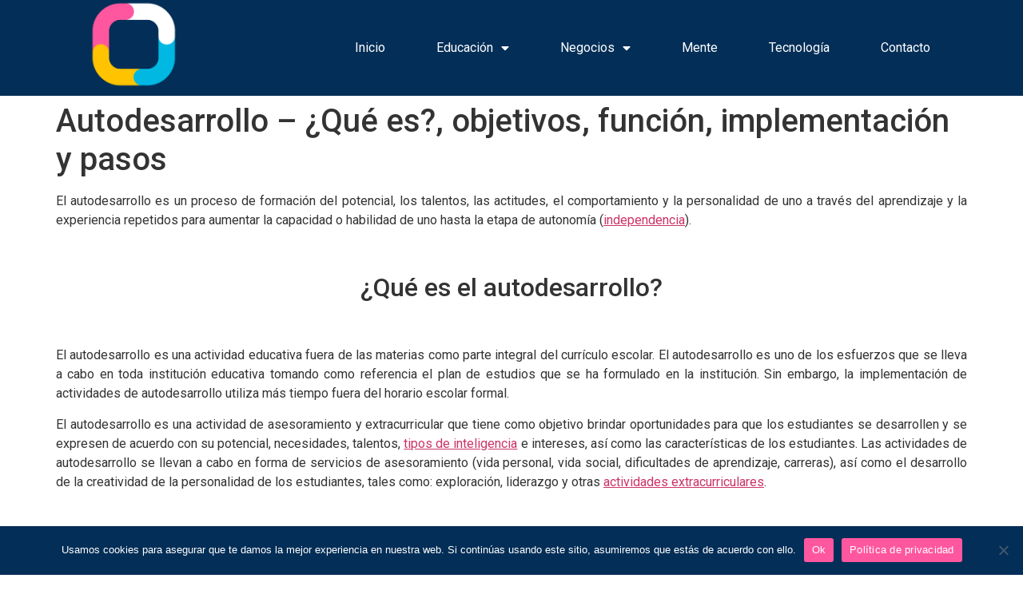

--- FILE ---
content_type: text/html; charset=UTF-8
request_url: https://www.organizadoresgraficos.org/autodesarrollo/
body_size: 15601
content:
<!doctype html>
<html lang="es" prefix="og: https://ogp.me/ns#">
<head>
	<meta charset="UTF-8">
	<meta name="viewport" content="width=device-width, initial-scale=1">
	<link rel="profile" href="https://gmpg.org/xfn/11">
	
<!-- Optimización para motores de búsqueda de Rank Math -  https://rankmath.com/ -->
<title>Autodesarrollo - Definición, Objetivos, Implementación Y Pasos</title>
<meta name="description" content="El autodesarrollo es un proceso de formación del potencial, los talentos, las actitudes, el comportamiento y la personalidad de uno a través del"/>
<meta name="robots" content="follow, index, max-snippet:-1, max-video-preview:-1, max-image-preview:large"/>
<link rel="canonical" href="https://www.organizadoresgraficos.org/autodesarrollo/" />
<meta property="og:locale" content="es_ES" />
<meta property="og:type" content="article" />
<meta property="og:title" content="Autodesarrollo - Definición, Objetivos, Implementación Y Pasos" />
<meta property="og:description" content="El autodesarrollo es un proceso de formación del potencial, los talentos, las actitudes, el comportamiento y la personalidad de uno a través del" />
<meta property="og:url" content="https://www.organizadoresgraficos.org/autodesarrollo/" />
<meta property="og:site_name" content="Organizadoresgraficos.org" />
<meta property="article:section" content="Mente" />
<meta property="og:updated_time" content="2022-11-25T23:52:41-05:00" />
<meta property="og:image" content="https://se2code.s3.amazonaws.com/organizadoresgraficos/uploads/2022/11/01-29.jpg" />
<meta property="og:image:secure_url" content="https://se2code.s3.amazonaws.com/organizadoresgraficos/uploads/2022/11/01-29.jpg" />
<meta property="og:image:width" content="600" />
<meta property="og:image:height" content="400" />
<meta property="og:image:alt" content="objetivos y funciones del autodesarrollo" />
<meta property="og:image:type" content="image/jpeg" />
<meta property="article:published_time" content="2022-11-25T23:49:53-05:00" />
<meta property="article:modified_time" content="2022-11-25T23:52:41-05:00" />
<meta name="twitter:card" content="summary_large_image" />
<meta name="twitter:title" content="Autodesarrollo - Definición, Objetivos, Implementación Y Pasos" />
<meta name="twitter:description" content="El autodesarrollo es un proceso de formación del potencial, los talentos, las actitudes, el comportamiento y la personalidad de uno a través del" />
<meta name="twitter:image" content="https://se2code.s3.amazonaws.com/organizadoresgraficos/uploads/2022/11/01-29.jpg" />
<meta name="twitter:label1" content="Escrito por" />
<meta name="twitter:data1" content="nkncompanyco@gmail.com" />
<meta name="twitter:label2" content="Tiempo de lectura" />
<meta name="twitter:data2" content="8 minutos" />
<script type="application/ld+json" class="rank-math-schema">{"@context":"https://schema.org","@graph":[{"@type":"Organization","@id":"https://www.organizadoresgraficos.org/#organization","name":"Organizadores Gr\u00e1ficos","logo":{"@type":"ImageObject","@id":"https://www.organizadoresgraficos.org/#logo","url":"https://www.organizadoresgraficos.org/storage/2021/05/logo-1-png.png","contentUrl":"https://www.organizadoresgraficos.org/storage/2021/05/logo-1-png.png","caption":"Organizadoresgraficos.org","inLanguage":"es","width":"500","height":"388"}},{"@type":"WebSite","@id":"https://www.organizadoresgraficos.org/#website","url":"https://www.organizadoresgraficos.org","name":"Organizadoresgraficos.org","publisher":{"@id":"https://www.organizadoresgraficos.org/#organization"},"inLanguage":"es"},{"@type":"ImageObject","@id":"https://se2code.s3.amazonaws.com/organizadoresgraficos/uploads/2022/11/01-29.jpg","url":"https://se2code.s3.amazonaws.com/organizadoresgraficos/uploads/2022/11/01-29.jpg","width":"600","height":"400","caption":"objetivos y funciones del autodesarrollo","inLanguage":"es"},{"@type":"WebPage","@id":"https://www.organizadoresgraficos.org/autodesarrollo/#webpage","url":"https://www.organizadoresgraficos.org/autodesarrollo/","name":"Autodesarrollo - Definici\u00f3n, Objetivos, Implementaci\u00f3n Y Pasos","datePublished":"2022-11-25T23:49:53-05:00","dateModified":"2022-11-25T23:52:41-05:00","isPartOf":{"@id":"https://www.organizadoresgraficos.org/#website"},"primaryImageOfPage":{"@id":"https://se2code.s3.amazonaws.com/organizadoresgraficos/uploads/2022/11/01-29.jpg"},"inLanguage":"es"},{"@type":"Person","@id":"https://www.organizadoresgraficos.org/autodesarrollo/#author","name":"nkncompanyco@gmail.com","image":{"@type":"ImageObject","@id":"https://secure.gravatar.com/avatar/74e90afd410da82c920a1a520889abb6?s=96&amp;d=mm&amp;r=g","url":"https://secure.gravatar.com/avatar/74e90afd410da82c920a1a520889abb6?s=96&amp;d=mm&amp;r=g","caption":"nkncompanyco@gmail.com","inLanguage":"es"},"sameAs":["https://www.organizadoresgraficos.org"],"worksFor":{"@id":"https://www.organizadoresgraficos.org/#organization"}},{"@type":"BlogPosting","headline":"Autodesarrollo - Definici\u00f3n, Objetivos, Implementaci\u00f3n Y Pasos","keywords":"autodesarrollo,qu\u00e9 es el autodesarrollo,definiciones de autodesarrollo,objetivos y funciones del autodesarrollo,c\u00f3mo implementar el autodesarrollo,pasos para el autodesarrollo","datePublished":"2022-11-25T23:49:53-05:00","dateModified":"2022-11-25T23:52:41-05:00","author":{"@id":"https://www.organizadoresgraficos.org/autodesarrollo/#author","name":"nkncompanyco@gmail.com"},"publisher":{"@id":"https://www.organizadoresgraficos.org/#organization"},"description":"El autodesarrollo es un proceso de formaci\u00f3n del potencial, los talentos, las actitudes, el comportamiento y la personalidad de uno a trav\u00e9s del","name":"Autodesarrollo - Definici\u00f3n, Objetivos, Implementaci\u00f3n Y Pasos","@id":"https://www.organizadoresgraficos.org/autodesarrollo/#richSnippet","isPartOf":{"@id":"https://www.organizadoresgraficos.org/autodesarrollo/#webpage"},"image":{"@id":"https://se2code.s3.amazonaws.com/organizadoresgraficos/uploads/2022/11/01-29.jpg"},"inLanguage":"es","mainEntityOfPage":{"@id":"https://www.organizadoresgraficos.org/autodesarrollo/#webpage"}}]}</script>
<!-- /Plugin Rank Math WordPress SEO -->



<script>
window._wpemojiSettings = {"baseUrl":"https:\/\/s.w.org\/images\/core\/emoji\/15.0.3\/72x72\/","ext":".png","svgUrl":"https:\/\/s.w.org\/images\/core\/emoji\/15.0.3\/svg\/","svgExt":".svg","source":{"concatemoji":"https:\/\/www.organizadoresgraficos.org\/lib\/js\/wp-emoji-release.min.js"}};
/*! This file is auto-generated */
!function(i,n){var o,s,e;function c(e){try{var t={supportTests:e,timestamp:(new Date).valueOf()};sessionStorage.setItem(o,JSON.stringify(t))}catch(e){}}function p(e,t,n){e.clearRect(0,0,e.canvas.width,e.canvas.height),e.fillText(t,0,0);var t=new Uint32Array(e.getImageData(0,0,e.canvas.width,e.canvas.height).data),r=(e.clearRect(0,0,e.canvas.width,e.canvas.height),e.fillText(n,0,0),new Uint32Array(e.getImageData(0,0,e.canvas.width,e.canvas.height).data));return t.every(function(e,t){return e===r[t]})}function u(e,t,n){switch(t){case"flag":return n(e,"\ud83c\udff3\ufe0f\u200d\u26a7\ufe0f","\ud83c\udff3\ufe0f\u200b\u26a7\ufe0f")?!1:!n(e,"\ud83c\uddfa\ud83c\uddf3","\ud83c\uddfa\u200b\ud83c\uddf3")&&!n(e,"\ud83c\udff4\udb40\udc67\udb40\udc62\udb40\udc65\udb40\udc6e\udb40\udc67\udb40\udc7f","\ud83c\udff4\u200b\udb40\udc67\u200b\udb40\udc62\u200b\udb40\udc65\u200b\udb40\udc6e\u200b\udb40\udc67\u200b\udb40\udc7f");case"emoji":return!n(e,"\ud83d\udc26\u200d\u2b1b","\ud83d\udc26\u200b\u2b1b")}return!1}function f(e,t,n){var r="undefined"!=typeof WorkerGlobalScope&&self instanceof WorkerGlobalScope?new OffscreenCanvas(300,150):i.createElement("canvas"),a=r.getContext("2d",{willReadFrequently:!0}),o=(a.textBaseline="top",a.font="600 32px Arial",{});return e.forEach(function(e){o[e]=t(a,e,n)}),o}function t(e){var t=i.createElement("script");t.src=e,t.defer=!0,i.head.appendChild(t)}"undefined"!=typeof Promise&&(o="wpEmojiSettingsSupports",s=["flag","emoji"],n.supports={everything:!0,everythingExceptFlag:!0},e=new Promise(function(e){i.addEventListener("DOMContentLoaded",e,{once:!0})}),new Promise(function(t){var n=function(){try{var e=JSON.parse(sessionStorage.getItem(o));if("object"==typeof e&&"number"==typeof e.timestamp&&(new Date).valueOf()<e.timestamp+604800&&"object"==typeof e.supportTests)return e.supportTests}catch(e){}return null}();if(!n){if("undefined"!=typeof Worker&&"undefined"!=typeof OffscreenCanvas&&"undefined"!=typeof URL&&URL.createObjectURL&&"undefined"!=typeof Blob)try{var e="postMessage("+f.toString()+"("+[JSON.stringify(s),u.toString(),p.toString()].join(",")+"));",r=new Blob([e],{type:"text/javascript"}),a=new Worker(URL.createObjectURL(r),{name:"wpTestEmojiSupports"});return void(a.onmessage=function(e){c(n=e.data),a.terminate(),t(n)})}catch(e){}c(n=f(s,u,p))}t(n)}).then(function(e){for(var t in e)n.supports[t]=e[t],n.supports.everything=n.supports.everything&&n.supports[t],"flag"!==t&&(n.supports.everythingExceptFlag=n.supports.everythingExceptFlag&&n.supports[t]);n.supports.everythingExceptFlag=n.supports.everythingExceptFlag&&!n.supports.flag,n.DOMReady=!1,n.readyCallback=function(){n.DOMReady=!0}}).then(function(){return e}).then(function(){var e;n.supports.everything||(n.readyCallback(),(e=n.source||{}).concatemoji?t(e.concatemoji):e.wpemoji&&e.twemoji&&(t(e.twemoji),t(e.wpemoji)))}))}((window,document),window._wpemojiSettings);
</script>
<link rel='stylesheet' id='pt-cv-public-style-css' href='https://www.organizadoresgraficos.org/core/modules/0dc8d15ab4/public/assets/css/cv.css' media='all' />
<link rel='stylesheet' id='pt-cv-public-pro-style-css' href='https://www.organizadoresgraficos.org/core/modules/c7bd9e7a50/public/assets/css/cvpro.min.css' media='all' />
<link rel='stylesheet' id='dashicons-css' href='https://www.organizadoresgraficos.org/lib/css/dashicons.min.css' media='all' />
<link rel='stylesheet' id='menu-icons-extra-css' href='https://www.organizadoresgraficos.org/core/modules/0f2c37ef13/css/extra.min.css' media='all' />
<style id='wp-emoji-styles-inline-css'>

	img.wp-smiley, img.emoji {
		display: inline !important;
		border: none !important;
		box-shadow: none !important;
		height: 1em !important;
		width: 1em !important;
		margin: 0 0.07em !important;
		vertical-align: -0.1em !important;
		background: none !important;
		padding: 0 !important;
	}
</style>
<link rel='stylesheet' id='wp-block-library-css' href='https://www.organizadoresgraficos.org/lib/css/dist/block-library/style.min.css' media='all' />
<style id='rank-math-toc-block-style-inline-css'>
.wp-block-rank-math-toc-block nav ol{counter-reset:item}.wp-block-rank-math-toc-block nav ol li{display:block}.wp-block-rank-math-toc-block nav ol li:before{content:counters(item, ".") ". ";counter-increment:item}

</style>
<style id='classic-theme-styles-inline-css'>
/*! This file is auto-generated */
.wp-block-button__link{color:#fff;background-color:#32373c;border-radius:9999px;box-shadow:none;text-decoration:none;padding:calc(.667em + 2px) calc(1.333em + 2px);font-size:1.125em}.wp-block-file__button{background:#32373c;color:#fff;text-decoration:none}
</style>
<style id='global-styles-inline-css'>
body{--wp--preset--color--black: #000000;--wp--preset--color--cyan-bluish-gray: #abb8c3;--wp--preset--color--white: #ffffff;--wp--preset--color--pale-pink: #f78da7;--wp--preset--color--vivid-red: #cf2e2e;--wp--preset--color--luminous-vivid-orange: #ff6900;--wp--preset--color--luminous-vivid-amber: #fcb900;--wp--preset--color--light-green-cyan: #7bdcb5;--wp--preset--color--vivid-green-cyan: #00d084;--wp--preset--color--pale-cyan-blue: #8ed1fc;--wp--preset--color--vivid-cyan-blue: #0693e3;--wp--preset--color--vivid-purple: #9b51e0;--wp--preset--gradient--vivid-cyan-blue-to-vivid-purple: linear-gradient(135deg,rgba(6,147,227,1) 0%,rgb(155,81,224) 100%);--wp--preset--gradient--light-green-cyan-to-vivid-green-cyan: linear-gradient(135deg,rgb(122,220,180) 0%,rgb(0,208,130) 100%);--wp--preset--gradient--luminous-vivid-amber-to-luminous-vivid-orange: linear-gradient(135deg,rgba(252,185,0,1) 0%,rgba(255,105,0,1) 100%);--wp--preset--gradient--luminous-vivid-orange-to-vivid-red: linear-gradient(135deg,rgba(255,105,0,1) 0%,rgb(207,46,46) 100%);--wp--preset--gradient--very-light-gray-to-cyan-bluish-gray: linear-gradient(135deg,rgb(238,238,238) 0%,rgb(169,184,195) 100%);--wp--preset--gradient--cool-to-warm-spectrum: linear-gradient(135deg,rgb(74,234,220) 0%,rgb(151,120,209) 20%,rgb(207,42,186) 40%,rgb(238,44,130) 60%,rgb(251,105,98) 80%,rgb(254,248,76) 100%);--wp--preset--gradient--blush-light-purple: linear-gradient(135deg,rgb(255,206,236) 0%,rgb(152,150,240) 100%);--wp--preset--gradient--blush-bordeaux: linear-gradient(135deg,rgb(254,205,165) 0%,rgb(254,45,45) 50%,rgb(107,0,62) 100%);--wp--preset--gradient--luminous-dusk: linear-gradient(135deg,rgb(255,203,112) 0%,rgb(199,81,192) 50%,rgb(65,88,208) 100%);--wp--preset--gradient--pale-ocean: linear-gradient(135deg,rgb(255,245,203) 0%,rgb(182,227,212) 50%,rgb(51,167,181) 100%);--wp--preset--gradient--electric-grass: linear-gradient(135deg,rgb(202,248,128) 0%,rgb(113,206,126) 100%);--wp--preset--gradient--midnight: linear-gradient(135deg,rgb(2,3,129) 0%,rgb(40,116,252) 100%);--wp--preset--font-size--small: 13px;--wp--preset--font-size--medium: 20px;--wp--preset--font-size--large: 36px;--wp--preset--font-size--x-large: 42px;--wp--preset--spacing--20: 0.44rem;--wp--preset--spacing--30: 0.67rem;--wp--preset--spacing--40: 1rem;--wp--preset--spacing--50: 1.5rem;--wp--preset--spacing--60: 2.25rem;--wp--preset--spacing--70: 3.38rem;--wp--preset--spacing--80: 5.06rem;--wp--preset--shadow--natural: 6px 6px 9px rgba(0, 0, 0, 0.2);--wp--preset--shadow--deep: 12px 12px 50px rgba(0, 0, 0, 0.4);--wp--preset--shadow--sharp: 6px 6px 0px rgba(0, 0, 0, 0.2);--wp--preset--shadow--outlined: 6px 6px 0px -3px rgba(255, 255, 255, 1), 6px 6px rgba(0, 0, 0, 1);--wp--preset--shadow--crisp: 6px 6px 0px rgba(0, 0, 0, 1);}:where(.is-layout-flex){gap: 0.5em;}:where(.is-layout-grid){gap: 0.5em;}body .is-layout-flow > .alignleft{float: left;margin-inline-start: 0;margin-inline-end: 2em;}body .is-layout-flow > .alignright{float: right;margin-inline-start: 2em;margin-inline-end: 0;}body .is-layout-flow > .aligncenter{margin-left: auto !important;margin-right: auto !important;}body .is-layout-constrained > .alignleft{float: left;margin-inline-start: 0;margin-inline-end: 2em;}body .is-layout-constrained > .alignright{float: right;margin-inline-start: 2em;margin-inline-end: 0;}body .is-layout-constrained > .aligncenter{margin-left: auto !important;margin-right: auto !important;}body .is-layout-constrained > :where(:not(.alignleft):not(.alignright):not(.alignfull)){max-width: var(--wp--style--global--content-size);margin-left: auto !important;margin-right: auto !important;}body .is-layout-constrained > .alignwide{max-width: var(--wp--style--global--wide-size);}body .is-layout-flex{display: flex;}body .is-layout-flex{flex-wrap: wrap;align-items: center;}body .is-layout-flex > *{margin: 0;}body .is-layout-grid{display: grid;}body .is-layout-grid > *{margin: 0;}:where(.wp-block-columns.is-layout-flex){gap: 2em;}:where(.wp-block-columns.is-layout-grid){gap: 2em;}:where(.wp-block-post-template.is-layout-flex){gap: 1.25em;}:where(.wp-block-post-template.is-layout-grid){gap: 1.25em;}.has-black-color{color: var(--wp--preset--color--black) !important;}.has-cyan-bluish-gray-color{color: var(--wp--preset--color--cyan-bluish-gray) !important;}.has-white-color{color: var(--wp--preset--color--white) !important;}.has-pale-pink-color{color: var(--wp--preset--color--pale-pink) !important;}.has-vivid-red-color{color: var(--wp--preset--color--vivid-red) !important;}.has-luminous-vivid-orange-color{color: var(--wp--preset--color--luminous-vivid-orange) !important;}.has-luminous-vivid-amber-color{color: var(--wp--preset--color--luminous-vivid-amber) !important;}.has-light-green-cyan-color{color: var(--wp--preset--color--light-green-cyan) !important;}.has-vivid-green-cyan-color{color: var(--wp--preset--color--vivid-green-cyan) !important;}.has-pale-cyan-blue-color{color: var(--wp--preset--color--pale-cyan-blue) !important;}.has-vivid-cyan-blue-color{color: var(--wp--preset--color--vivid-cyan-blue) !important;}.has-vivid-purple-color{color: var(--wp--preset--color--vivid-purple) !important;}.has-black-background-color{background-color: var(--wp--preset--color--black) !important;}.has-cyan-bluish-gray-background-color{background-color: var(--wp--preset--color--cyan-bluish-gray) !important;}.has-white-background-color{background-color: var(--wp--preset--color--white) !important;}.has-pale-pink-background-color{background-color: var(--wp--preset--color--pale-pink) !important;}.has-vivid-red-background-color{background-color: var(--wp--preset--color--vivid-red) !important;}.has-luminous-vivid-orange-background-color{background-color: var(--wp--preset--color--luminous-vivid-orange) !important;}.has-luminous-vivid-amber-background-color{background-color: var(--wp--preset--color--luminous-vivid-amber) !important;}.has-light-green-cyan-background-color{background-color: var(--wp--preset--color--light-green-cyan) !important;}.has-vivid-green-cyan-background-color{background-color: var(--wp--preset--color--vivid-green-cyan) !important;}.has-pale-cyan-blue-background-color{background-color: var(--wp--preset--color--pale-cyan-blue) !important;}.has-vivid-cyan-blue-background-color{background-color: var(--wp--preset--color--vivid-cyan-blue) !important;}.has-vivid-purple-background-color{background-color: var(--wp--preset--color--vivid-purple) !important;}.has-black-border-color{border-color: var(--wp--preset--color--black) !important;}.has-cyan-bluish-gray-border-color{border-color: var(--wp--preset--color--cyan-bluish-gray) !important;}.has-white-border-color{border-color: var(--wp--preset--color--white) !important;}.has-pale-pink-border-color{border-color: var(--wp--preset--color--pale-pink) !important;}.has-vivid-red-border-color{border-color: var(--wp--preset--color--vivid-red) !important;}.has-luminous-vivid-orange-border-color{border-color: var(--wp--preset--color--luminous-vivid-orange) !important;}.has-luminous-vivid-amber-border-color{border-color: var(--wp--preset--color--luminous-vivid-amber) !important;}.has-light-green-cyan-border-color{border-color: var(--wp--preset--color--light-green-cyan) !important;}.has-vivid-green-cyan-border-color{border-color: var(--wp--preset--color--vivid-green-cyan) !important;}.has-pale-cyan-blue-border-color{border-color: var(--wp--preset--color--pale-cyan-blue) !important;}.has-vivid-cyan-blue-border-color{border-color: var(--wp--preset--color--vivid-cyan-blue) !important;}.has-vivid-purple-border-color{border-color: var(--wp--preset--color--vivid-purple) !important;}.has-vivid-cyan-blue-to-vivid-purple-gradient-background{background: var(--wp--preset--gradient--vivid-cyan-blue-to-vivid-purple) !important;}.has-light-green-cyan-to-vivid-green-cyan-gradient-background{background: var(--wp--preset--gradient--light-green-cyan-to-vivid-green-cyan) !important;}.has-luminous-vivid-amber-to-luminous-vivid-orange-gradient-background{background: var(--wp--preset--gradient--luminous-vivid-amber-to-luminous-vivid-orange) !important;}.has-luminous-vivid-orange-to-vivid-red-gradient-background{background: var(--wp--preset--gradient--luminous-vivid-orange-to-vivid-red) !important;}.has-very-light-gray-to-cyan-bluish-gray-gradient-background{background: var(--wp--preset--gradient--very-light-gray-to-cyan-bluish-gray) !important;}.has-cool-to-warm-spectrum-gradient-background{background: var(--wp--preset--gradient--cool-to-warm-spectrum) !important;}.has-blush-light-purple-gradient-background{background: var(--wp--preset--gradient--blush-light-purple) !important;}.has-blush-bordeaux-gradient-background{background: var(--wp--preset--gradient--blush-bordeaux) !important;}.has-luminous-dusk-gradient-background{background: var(--wp--preset--gradient--luminous-dusk) !important;}.has-pale-ocean-gradient-background{background: var(--wp--preset--gradient--pale-ocean) !important;}.has-electric-grass-gradient-background{background: var(--wp--preset--gradient--electric-grass) !important;}.has-midnight-gradient-background{background: var(--wp--preset--gradient--midnight) !important;}.has-small-font-size{font-size: var(--wp--preset--font-size--small) !important;}.has-medium-font-size{font-size: var(--wp--preset--font-size--medium) !important;}.has-large-font-size{font-size: var(--wp--preset--font-size--large) !important;}.has-x-large-font-size{font-size: var(--wp--preset--font-size--x-large) !important;}
.wp-block-navigation a:where(:not(.wp-element-button)){color: inherit;}
:where(.wp-block-post-template.is-layout-flex){gap: 1.25em;}:where(.wp-block-post-template.is-layout-grid){gap: 1.25em;}
:where(.wp-block-columns.is-layout-flex){gap: 2em;}:where(.wp-block-columns.is-layout-grid){gap: 2em;}
.wp-block-pullquote{font-size: 1.5em;line-height: 1.6;}
</style>
<link rel='stylesheet' id='contact-form-7-css' href='https://www.organizadoresgraficos.org/core/modules/8516d2654f/includes/css/styles.css' media='all' />
<link rel='stylesheet' id='cookie-notice-front-css' href='https://www.organizadoresgraficos.org/core/modules/cookie-notice/css/front.min.css' media='all' />
<link rel='stylesheet' id='gdc-css' href='https://www.organizadoresgraficos.org/core/modules/5820e4373e/css/gdc_custom_style.css' media='all' />
<link rel='stylesheet' id='hello-elementor-css' href='https://www.organizadoresgraficos.org/core/views/hello-elementor/style.min.css' media='all' />
<link rel='stylesheet' id='hello-elementor-theme-style-css' href='https://www.organizadoresgraficos.org/core/views/hello-elementor/theme.min.css' media='all' />
<link rel='stylesheet' id='hello-elementor-header-footer-css' href='https://www.organizadoresgraficos.org/core/views/hello-elementor/header-footer.min.css' media='all' />
<link rel='stylesheet' id='elementor-icons-css' href='https://www.organizadoresgraficos.org/core/modules/elementor/assets/lib/eicons/css/elementor-icons.min.css' media='all' />
<link rel='stylesheet' id='elementor-frontend-css' href='https://www.organizadoresgraficos.org/core/modules/elementor/assets/css/frontend.min.css' media='all' />
<link rel='stylesheet' id='swiper-css' href='https://www.organizadoresgraficos.org/core/modules/elementor/assets/lib/swiper/v8/css/swiper.min.css' media='all' />
<link rel='stylesheet' id='elementor-post-18-css' href='https://www.organizadoresgraficos.org/storage/elementor/css/post-18.css' media='all' />
<link rel='stylesheet' id='elementor-pro-css' href='https://www.organizadoresgraficos.org/core/modules/pro-elements/assets/css/frontend.min.css' media='all' />
<link rel='stylesheet' id='font-awesome-5-all-css' href='https://www.organizadoresgraficos.org/core/modules/elementor/assets/lib/font-awesome/css/all.min.css' media='all' />
<link rel='stylesheet' id='font-awesome-4-shim-css' href='https://www.organizadoresgraficos.org/core/modules/elementor/assets/lib/font-awesome/css/v4-shims.min.css' media='all' />
<link rel='stylesheet' id='elementor-post-236632-css' href='https://www.organizadoresgraficos.org/storage/elementor/css/post-236632.css' media='all' />
<link rel='stylesheet' id='elementor-post-236652-css' href='https://www.organizadoresgraficos.org/storage/elementor/css/post-236652.css' media='all' />
<link rel='stylesheet' id='google-fonts-1-css' href='https://fonts.googleapis.com/css?family=Roboto%3A100%2C100italic%2C200%2C200italic%2C300%2C300italic%2C400%2C400italic%2C500%2C500italic%2C600%2C600italic%2C700%2C700italic%2C800%2C800italic%2C900%2C900italic%7CRoboto+Slab%3A100%2C100italic%2C200%2C200italic%2C300%2C300italic%2C400%2C400italic%2C500%2C500italic%2C600%2C600italic%2C700%2C700italic%2C800%2C800italic%2C900%2C900italic&#038;display=auto' media='all' />
<link rel='stylesheet' id='elementor-icons-shared-0-css' href='https://www.organizadoresgraficos.org/core/modules/elementor/assets/lib/font-awesome/css/fontawesome.min.css' media='all' />
<link rel='stylesheet' id='elementor-icons-fa-solid-css' href='https://www.organizadoresgraficos.org/core/modules/elementor/assets/lib/font-awesome/css/solid.min.css' media='all' />
<link rel="preconnect" href="https://fonts.gstatic.com/" crossorigin><script src="https://www.organizadoresgraficos.org/lib/js/jquery/jquery.min.js" id="jquery-core-js"></script>
<script src="https://www.organizadoresgraficos.org/lib/js/jquery/jquery-migrate.min.js" id="jquery-migrate-js"></script>
<script src="https://www.organizadoresgraficos.org/core/modules/elementor/assets/lib/font-awesome/js/v4-shims.min.js" id="font-awesome-4-shim-js"></script>
<link rel='shortlink' href='https://www.organizadoresgraficos.org/?p=1128' />
<link rel="alternate" type="application/json+oembed" href="https://www.organizadoresgraficos.org/wp-json/oembed/1.0/embed?url=https%3A%2F%2Fwww.organizadoresgraficos.org%2Fautodesarrollo%2F" />
<link rel="alternate" type="text/xml+oembed" href="https://www.organizadoresgraficos.org/wp-json/oembed/1.0/embed?url=https%3A%2F%2Fwww.organizadoresgraficos.org%2Fautodesarrollo%2F&#038;format=xml" />
<script async src="https://pagead2.googlesyndication.com/pagead/js/adsbygoogle.js?client=ca-pub-3895243921375790"
     crossorigin="anonymous"></script><style>/* CSS added by WP Meta and Date Remover*/.entry-meta {display:none !important;}
	.home .entry-meta { display: none; }
	.entry-footer {display:none !important;}
	.home .entry-footer { display: none; }</style>
<link rel="icon" href="https://www.organizadoresgraficos.org/storage/150.png" sizes="32x32" />
<link rel="icon" href="https://www.organizadoresgraficos.org/storage/150.png" sizes="192x192" />
<link rel="apple-touch-icon" href="https://www.organizadoresgraficos.org/storage/150.png" />
<meta name="msapplication-TileImage" content="https://www.organizadoresgraficos.org/storage/150.png" />
</head>
<body class="post-template-default single single-post postid-1128 single-format-standard wp-custom-logo cookies-not-set elementor-default elementor-kit-18">


<a class="skip-link screen-reader-text" href="#content">Skip to content</a>

		<div data-elementor-type="header" data-elementor-id="236632" class="elementor elementor-236632 elementor-location-header" data-elementor-post-type="elementor_library">
					<section class="elementor-section elementor-top-section elementor-element elementor-element-ac8b670 elementor-section-full_width elementor-section-height-default elementor-section-height-default" data-id="ac8b670" data-element_type="section" data-settings="{&quot;background_background&quot;:&quot;classic&quot;}">
						<div class="elementor-container elementor-column-gap-no">
					<div class="elementor-column elementor-col-33 elementor-top-column elementor-element elementor-element-4da3c43" data-id="4da3c43" data-element_type="column">
			<div class="elementor-widget-wrap elementor-element-populated">
						<div class="elementor-element elementor-element-ceba574 elementor-widget elementor-widget-theme-site-logo elementor-widget-image" data-id="ceba574" data-element_type="widget" data-widget_type="theme-site-logo.default">
				<div class="elementor-widget-container">
									<a href="https://www.organizadoresgraficos.org">
			<img fetchpriority="high" width="500" height="481" src="https://www.organizadoresgraficos.org/storage/500.png" class="attachment-full size-full wp-image-236645" alt="" srcset="https://www.organizadoresgraficos.org/storage/500.png 500w, https://www.organizadoresgraficos.org/storage/500-300x289.png 300w" sizes="(max-width: 500px) 100vw, 500px" />				</a>
									</div>
				</div>
					</div>
		</div>
				<div class="elementor-column elementor-col-66 elementor-top-column elementor-element elementor-element-e436a89" data-id="e436a89" data-element_type="column">
			<div class="elementor-widget-wrap elementor-element-populated">
						<div class="elementor-element elementor-element-50da984 elementor-nav-menu__align-center elementor-nav-menu--dropdown-tablet elementor-nav-menu__text-align-aside elementor-nav-menu--toggle elementor-nav-menu--burger elementor-widget elementor-widget-nav-menu" data-id="50da984" data-element_type="widget" data-settings="{&quot;layout&quot;:&quot;horizontal&quot;,&quot;submenu_icon&quot;:{&quot;value&quot;:&quot;&lt;i class=\&quot;fas fa-caret-down\&quot;&gt;&lt;\/i&gt;&quot;,&quot;library&quot;:&quot;fa-solid&quot;},&quot;toggle&quot;:&quot;burger&quot;}" data-widget_type="nav-menu.default">
				<div class="elementor-widget-container">
						<nav class="elementor-nav-menu--main elementor-nav-menu__container elementor-nav-menu--layout-horizontal e--pointer-background e--animation-fade">
				<ul id="menu-1-50da984" class="elementor-nav-menu"><li class="menu-item menu-item-type-post_type menu-item-object-page menu-item-home menu-item-236738"><a href="https://www.organizadoresgraficos.org/" class="elementor-item">Inicio</a></li>
<li class="menu-item menu-item-type-post_type menu-item-object-page menu-item-has-children menu-item-236739"><a href="https://www.organizadoresgraficos.org/educativo/" class="elementor-item">Educación</a>
<ul class="sub-menu elementor-nav-menu--dropdown">
	<li class="menu-item menu-item-type-post_type menu-item-object-page menu-item-has-children menu-item-236323"><a href="https://www.organizadoresgraficos.org/organizadores-graficos/" class="elementor-sub-item">Organizadores gráficos</a>
	<ul class="sub-menu elementor-nav-menu--dropdown">
		<li class="menu-item menu-item-type-post_type menu-item-object-page menu-item-236227"><a href="https://www.organizadoresgraficos.org/mapas-conceptuales/" class="elementor-sub-item">Mapas Conceptuales</a></li>
		<li class="menu-item menu-item-type-post_type menu-item-object-page menu-item-236327"><a href="https://www.organizadoresgraficos.org/mapas-mentales/" class="elementor-sub-item">Mapas Mentales</a></li>
		<li class="menu-item menu-item-type-post_type menu-item-object-page menu-item-236328"><a href="https://www.organizadoresgraficos.org/infografias/" class="elementor-sub-item">Infografías</a></li>
	</ul>
</li>
	<li class="menu-item menu-item-type-post_type menu-item-object-page menu-item-236312"><a href="https://www.organizadoresgraficos.org/ensenanza-aprendizaje/" class="elementor-sub-item">Enseñanza – Aprendizaje</a></li>
	<li class="menu-item menu-item-type-post_type menu-item-object-page menu-item-236313"><a href="https://www.organizadoresgraficos.org/matematicas/" class="elementor-sub-item">Matemáticas</a></li>
	<li class="menu-item menu-item-type-post_type menu-item-object-page menu-item-236314"><a href="https://www.organizadoresgraficos.org/fisica/" class="elementor-sub-item">Física</a></li>
	<li class="menu-item menu-item-type-post_type menu-item-object-page menu-item-236316"><a href="https://www.organizadoresgraficos.org/quimica/" class="elementor-sub-item">Química</a></li>
	<li class="menu-item menu-item-type-post_type menu-item-object-page menu-item-236315"><a href="https://www.organizadoresgraficos.org/biologia/" class="elementor-sub-item">Biología</a></li>
	<li class="menu-item menu-item-type-post_type menu-item-object-page menu-item-236322"><a href="https://www.organizadoresgraficos.org/teoria-y-conceptos/" class="elementor-sub-item">Teoría</a></li>
</ul>
</li>
<li class="menu-item menu-item-type-post_type menu-item-object-page menu-item-has-children menu-item-236329"><a href="https://www.organizadoresgraficos.org/negocios-empresas/" class="elementor-item">Negocios</a>
<ul class="sub-menu elementor-nav-menu--dropdown">
	<li class="menu-item menu-item-type-post_type menu-item-object-page menu-item-236330"><a href="https://www.organizadoresgraficos.org/administracion-negocios/" class="elementor-sub-item">Administración</a></li>
	<li class="menu-item menu-item-type-post_type menu-item-object-page menu-item-236331"><a href="https://www.organizadoresgraficos.org/contabilidad-negocios/" class="elementor-sub-item">Contabilidad</a></li>
	<li class="menu-item menu-item-type-post_type menu-item-object-page menu-item-236332"><a href="https://www.organizadoresgraficos.org/marketing/" class="elementor-sub-item">Marketing</a></li>
</ul>
</li>
<li class="menu-item menu-item-type-post_type menu-item-object-page menu-item-236333"><a href="https://www.organizadoresgraficos.org/mente-y-psicologia/" class="elementor-item">Mente</a></li>
<li class="menu-item menu-item-type-post_type menu-item-object-page menu-item-236334"><a href="https://www.organizadoresgraficos.org/tecnologia-tech/" class="elementor-item">Tecnología</a></li>
<li class="menu-item menu-item-type-post_type menu-item-object-page menu-item-48"><a href="https://www.organizadoresgraficos.org/contacto/" class="elementor-item">Contacto</a></li>
</ul>			</nav>
					<div class="elementor-menu-toggle" role="button" tabindex="0" aria-label="Menu Toggle" aria-expanded="false">
			<i aria-hidden="true" role="presentation" class="elementor-menu-toggle__icon--open eicon-menu-bar"></i><i aria-hidden="true" role="presentation" class="elementor-menu-toggle__icon--close eicon-close"></i>			<span class="elementor-screen-only">Menu</span>
		</div>
					<nav class="elementor-nav-menu--dropdown elementor-nav-menu__container" aria-hidden="true">
				<ul id="menu-2-50da984" class="elementor-nav-menu"><li class="menu-item menu-item-type-post_type menu-item-object-page menu-item-home menu-item-236738"><a href="https://www.organizadoresgraficos.org/" class="elementor-item" tabindex="-1">Inicio</a></li>
<li class="menu-item menu-item-type-post_type menu-item-object-page menu-item-has-children menu-item-236739"><a href="https://www.organizadoresgraficos.org/educativo/" class="elementor-item" tabindex="-1">Educación</a>
<ul class="sub-menu elementor-nav-menu--dropdown">
	<li class="menu-item menu-item-type-post_type menu-item-object-page menu-item-has-children menu-item-236323"><a href="https://www.organizadoresgraficos.org/organizadores-graficos/" class="elementor-sub-item" tabindex="-1">Organizadores gráficos</a>
	<ul class="sub-menu elementor-nav-menu--dropdown">
		<li class="menu-item menu-item-type-post_type menu-item-object-page menu-item-236227"><a href="https://www.organizadoresgraficos.org/mapas-conceptuales/" class="elementor-sub-item" tabindex="-1">Mapas Conceptuales</a></li>
		<li class="menu-item menu-item-type-post_type menu-item-object-page menu-item-236327"><a href="https://www.organizadoresgraficos.org/mapas-mentales/" class="elementor-sub-item" tabindex="-1">Mapas Mentales</a></li>
		<li class="menu-item menu-item-type-post_type menu-item-object-page menu-item-236328"><a href="https://www.organizadoresgraficos.org/infografias/" class="elementor-sub-item" tabindex="-1">Infografías</a></li>
	</ul>
</li>
	<li class="menu-item menu-item-type-post_type menu-item-object-page menu-item-236312"><a href="https://www.organizadoresgraficos.org/ensenanza-aprendizaje/" class="elementor-sub-item" tabindex="-1">Enseñanza – Aprendizaje</a></li>
	<li class="menu-item menu-item-type-post_type menu-item-object-page menu-item-236313"><a href="https://www.organizadoresgraficos.org/matematicas/" class="elementor-sub-item" tabindex="-1">Matemáticas</a></li>
	<li class="menu-item menu-item-type-post_type menu-item-object-page menu-item-236314"><a href="https://www.organizadoresgraficos.org/fisica/" class="elementor-sub-item" tabindex="-1">Física</a></li>
	<li class="menu-item menu-item-type-post_type menu-item-object-page menu-item-236316"><a href="https://www.organizadoresgraficos.org/quimica/" class="elementor-sub-item" tabindex="-1">Química</a></li>
	<li class="menu-item menu-item-type-post_type menu-item-object-page menu-item-236315"><a href="https://www.organizadoresgraficos.org/biologia/" class="elementor-sub-item" tabindex="-1">Biología</a></li>
	<li class="menu-item menu-item-type-post_type menu-item-object-page menu-item-236322"><a href="https://www.organizadoresgraficos.org/teoria-y-conceptos/" class="elementor-sub-item" tabindex="-1">Teoría</a></li>
</ul>
</li>
<li class="menu-item menu-item-type-post_type menu-item-object-page menu-item-has-children menu-item-236329"><a href="https://www.organizadoresgraficos.org/negocios-empresas/" class="elementor-item" tabindex="-1">Negocios</a>
<ul class="sub-menu elementor-nav-menu--dropdown">
	<li class="menu-item menu-item-type-post_type menu-item-object-page menu-item-236330"><a href="https://www.organizadoresgraficos.org/administracion-negocios/" class="elementor-sub-item" tabindex="-1">Administración</a></li>
	<li class="menu-item menu-item-type-post_type menu-item-object-page menu-item-236331"><a href="https://www.organizadoresgraficos.org/contabilidad-negocios/" class="elementor-sub-item" tabindex="-1">Contabilidad</a></li>
	<li class="menu-item menu-item-type-post_type menu-item-object-page menu-item-236332"><a href="https://www.organizadoresgraficos.org/marketing/" class="elementor-sub-item" tabindex="-1">Marketing</a></li>
</ul>
</li>
<li class="menu-item menu-item-type-post_type menu-item-object-page menu-item-236333"><a href="https://www.organizadoresgraficos.org/mente-y-psicologia/" class="elementor-item" tabindex="-1">Mente</a></li>
<li class="menu-item menu-item-type-post_type menu-item-object-page menu-item-236334"><a href="https://www.organizadoresgraficos.org/tecnologia-tech/" class="elementor-item" tabindex="-1">Tecnología</a></li>
<li class="menu-item menu-item-type-post_type menu-item-object-page menu-item-48"><a href="https://www.organizadoresgraficos.org/contacto/" class="elementor-item" tabindex="-1">Contacto</a></li>
</ul>			</nav>
				</div>
				</div>
					</div>
		</div>
					</div>
		</section>
				</div>
		
<main id="content" class="site-main post-1128 post type-post status-publish format-standard has-post-thumbnail hentry category-mente">

			<header class="page-header">
			<h1 class="entry-title">Autodesarrollo &#8211; ¿Qué es?, objetivos, función, implementación y pasos</h1>		</header>
	
	<div class="page-content">
		<p style="text-align: justify;">El autodesarrollo es un proceso de formación del potencial, los talentos, las actitudes, el comportamiento y la personalidad de uno a través del aprendizaje y la experiencia repetidos para aumentar la capacidad o habilidad de uno hasta la etapa de autonomía (<a href="https://www.organizadoresgraficos.org/independencia/">independencia</a>).</p>
<p>&nbsp;</p>
<h2 style="text-align: center;">¿Qué es el autodesarrollo?</h2>
<p>&nbsp;</p>
<p style="text-align: justify;">El autodesarrollo es una actividad educativa fuera de las materias como parte integral del currículo escolar. El autodesarrollo es uno de los esfuerzos que se lleva a cabo en toda institución educativa tomando como referencia el plan de estudios que se ha formulado en la institución. Sin embargo, la implementación de actividades de autodesarrollo utiliza más tiempo fuera del horario escolar formal.</p>
<p style="text-align: justify;">El autodesarrollo es una actividad de asesoramiento y extracurricular que tiene como objetivo brindar oportunidades para que los estudiantes se desarrollen y se expresen de acuerdo con su potencial, necesidades, talentos, <a href="https://www.organizadoresgraficos.org/definicion-y-tipos-de-inteligencia/">tipos de inteligencia</a> e intereses, así como las características de los estudiantes. Las actividades de autodesarrollo se llevan a cabo en forma de servicios de asesoramiento (vida personal, vida social, dificultades de aprendizaje, carreras), así como el desarrollo de la creatividad de la personalidad de los estudiantes, tales como: exploración, liderazgo y otras <a href="https://www.organizadoresgraficos.org/actividades-extracurriculares/">actividades extracurriculares</a>.</p>
<p>&nbsp;</p>
<h3 style="text-align: center;">Definiciones de Autodesarrollo</h3>
<p>&nbsp;</p>
<p style="text-align: justify;">Las siguientes son definiciones de autodesarrollo que se han recopilado desde varias fuentes:</p>
<p>&nbsp;</p>
<p><img decoding="async" class="aligncenter wp-image-1567 size-medium" src="https://se2code.s3.amazonaws.com/organizadoresgraficos/uploads/2022/11/03-28-300x300.jpg" alt="qué es autodesarrollo" width="300" height="300" srcset="https://se2code.s3.amazonaws.com/organizadoresgraficos/uploads/2022/11/03-28-300x300.jpg 300w, https://se2code.s3.amazonaws.com/organizadoresgraficos/uploads/2022/11/03-28-480x480.jpg 480w, https://se2code.s3.amazonaws.com/organizadoresgraficos/uploads/2022/11/03-28-440x440.jpg 440w, https://se2code.s3.amazonaws.com/organizadoresgraficos/uploads/2022/11/03-28-150x150.jpg 150w, https://se2code.s3.amazonaws.com/organizadoresgraficos/uploads/2022/11/03-28.jpg 600w" sizes="(max-width: 300px) 100vw, 300px" /></p>
<p>&nbsp;</p>
<ul>
<li style="text-align: justify;">El autodesarrollo es un proceso de aumento de la propia capacidad o potencial, y de la personalidad, así como socioemocional para que continúe creciendo y desarrollándose.</li>
<li style="text-align: justify;">El desarrollo personal es desarrollar los propios talentos, realizar sueños, aumentar la confianza en uno mismo, ser fuerte frente a las pruebas y tener buenas relaciones con los demás.</li>
<li style="text-align: justify;">El autodesarrollo es el proceso de formación de actitudes y comportamientos que son relativamente permanentes a través de experiencias repetidas hasta la etapa de autonomía (independencia) con respecto a un comportamiento particular.</li>
<li style="text-align: justify;">El autodesarrollo es el desarrollo de todo el potencial que existe en uno mismo, en un esfuerzo por aumentar el potencial para pensar e iniciar, así como aumentar la capacidad intelectual obtenida mediante la realización de diversas actividades.</li>
</ul>
<p>&nbsp;</p>
<h3 style="text-align: center;">Objetivos y funciones del autodesarrollo</h3>
<p>&nbsp;</p>
<p style="text-align: justify;">El autodesarrollo es un proceso completo desde el comienzo de la decisión hasta la cima del éxito para lograr la independencia y conducir a la autorrealización. El cambio y el desarrollo tienen como objetivo permitir que las personas se adapten al entorno en el que viven.</p>
<p style="text-align: justify;">El propósito de las actividades de autodesarrollo para los individuos es el siguiente:</p>
<p>&nbsp;</p>
<p><img decoding="async" class="size-full wp-image-1565 aligncenter" src="https://se2code.s3.amazonaws.com/organizadoresgraficos/uploads/2022/11/01-29.jpg" alt="objetivos y funciones del autodesarrollo" width="600" height="400" srcset="https://se2code.s3.amazonaws.com/organizadoresgraficos/uploads/2022/11/01-29.jpg 600w, https://se2code.s3.amazonaws.com/organizadoresgraficos/uploads/2022/11/01-29-480x320.jpg 480w, https://se2code.s3.amazonaws.com/organizadoresgraficos/uploads/2022/11/01-29-300x200.jpg 300w" sizes="(max-width: 600px) 100vw, 600px" /></p>
<p>&nbsp;</p>
<p style="text-align: justify;"><strong>Propósito general</strong></p>
<p style="text-align: justify;">En general, el autodesarrollo tiene como objetivo brindar oportunidades para que los estudiantes se desarrollen y se expresen de acuerdo con las necesidades de la comunidad, las necesidades de los estudiantes y el aprendizaje, el potencial, los talentos, los intereses, las condiciones y el desarrollo de los estudiantes teniendo en cuenta las condiciones de la escuela.</p>
<p>&nbsp;</p>
<p style="text-align: justify;"><strong>Propósito especial</strong></p>
<p style="text-align: justify;">El desarrollo personal tiene como objetivo específico apoyar la educación de los estudiantes en el desarrollo de talentos, intereses, creatividad, competencia y hábitos en la vida, habilidades para la vida religiosa, habilidades sociales, habilidades de aprendizaje, visión y planificación profesional, habilidades para resolver problemas e independencia.</p>
<p>&nbsp;</p>
<p style="text-align: justify;"><strong>Servicio de Orientación</strong></p>
<p style="text-align: justify;">La función de implementar actividades de autodesarrollo es desarrollar el potencial de los estudiantes en el perfeccionamiento de sus habilidades y competencias que se refieren a los intereses, talentos y habilidades de los estudiantes actitudes en la interacción con otras personas en el entorno circundante. En definitiva, las actividades de autodesarrollo fomentan que los estudiantes se vuelvan más hábiles para perfeccionar las habilidades que tienen de acuerdo con las tendencias de las competencias que ya existen en ellos y teniendo en cuenta las habilidades gracias a las <a href="https://www.organizadoresgraficos.org/que-son-inteligencias-multiples/">inteligencias múltiples</a> que pueda tener.</p>
<p>&nbsp;</p>
<p>&nbsp;</p>
<h3 style="text-align: center;">¿Cómo implementar el autodesarrollo?</h3>
<p>&nbsp;</p>
<p style="text-align: justify;">Las actividades de autodesarrollo son un esfuerzo para formar el carácter y la personalidad de los estudiantes que se llevan a cabo a través de actividades de servicios de asesoramiento sobre problemas de la vida personal y social, actividades de aprendizaje y desarrollo profesional, así como actividades extracurriculares. Las actividades de autodesarrollo también incluyen <a href="https://www.ibm.com/docs/es/spm/7.0.1?topic=events-scheduling-activities" target="_blank" rel="noopener">actividades programadas</a> y no programadas.</p>
<p style="text-align: justify;">Las actividades programadas constan de dos componentes, a saber, asesoramiento y servicios extracurriculares. Mientras tanto, las actividades no programadas las llevan a cabo directamente los educadores y el personal educativo en las escuelas a las que asisten todos los estudiantes, que incluyen actividades rutinarias, actividades espontáneas y actividades ejemplares.</p>
<p>&nbsp;</p>
<p><img loading="lazy" decoding="async" class="alignnone size-full wp-image-1568 aligncenter" src="https://se2code.s3.amazonaws.com/organizadoresgraficos/uploads/2022/11/04-28.jpg" alt="cómo implementar el autodesarrollo" width="600" height="453" srcset="https://se2code.s3.amazonaws.com/organizadoresgraficos/uploads/2022/11/04-28.jpg 600w, https://se2code.s3.amazonaws.com/organizadoresgraficos/uploads/2022/11/04-28-480x362.jpg 480w, https://se2code.s3.amazonaws.com/organizadoresgraficos/uploads/2022/11/04-28-300x227.jpg 300w" sizes="(max-width: 600px) 100vw, 600px" /></p>
<p>&nbsp;</p>
<p style="text-align: justify;">Una explicación de las formas de implementar el autodesarrollo es la siguiente:</p>
<p>&nbsp;</p>
<p style="text-align: justify;"><strong>Actividades rutinarias:</strong> Que incluyen actividades que se realizan regularmente, tanto en clase como en la escuela, que tienen como objetivo familiarizar a los niños con hacer las cosas bien. Tales como: ceremonia de la bandera, gimnasia, culto religioso especial en conjunto, regularidad, mantenimiento de la higiene personal y la salud.</p>
<p>&nbsp;</p>
<p style="text-align: justify;"><strong>Actividades espontáneas:</strong> Es decir, actividades de autodesarrollo que no están concretadas en un lugar y tiempo tales como: acostumbrarse a saludar, acostumbrarse a tirar basura en su lugar, acostumbrarse a hacer cola.</p>
<p>&nbsp;</p>
<p style="text-align: justify;"><strong>Actividades ejemplares:</strong> Es decir, actividades de autodesarrollo que priorizan dar ejemplos de los maestros y otros administradores educativos a los estudiantes, en forma de comportamiento diario como: vestirse bien, hablar bien, llegar a tiempo.</p>
<p>&nbsp;</p>
<p style="text-align: justify;"><strong>Actividades programadas:</strong> Es decir, actividades de aprendizaje de autodesarrollo que se programan y planifican formalmente tanto en el aula como fuera del aula y la escuela y que tienen como objetivo proporcionar información adicional a los niños sobre nuevos elementos en la vida social que son importantes para el desarrollo de los niños. Tales como: Taller y Visita.</p>
<p>&nbsp;</p>
<p style="text-align: justify;">Los esfuerzos para implementar el autodesarrollo en los estudiantes se pueden llevar a cabo a través de varias actividades, aquí te mencionamos algunas de ellas:</p>
<p>&nbsp;</p>
<p style="text-align: justify;"><strong>Servicios de consejería</strong></p>
<p style="text-align: justify;">Los directivos de las instituciones educativas brindan espacio, tiempo y funcionarios especiales que se convierten en un medio de consulta a los estudiantes en la superación de los problemas que enfrentan, tanto los relacionados con <a href="https://www.organizadoresgraficos.org/dificultades-de-aprendizaje/">problemas del desarrollo del aprendizaje</a> como los relacionados con problemas personales. Esto significa que las actividades de asesoramiento son un foro en el que se brindan soluciones a los problemas de los alumnos o alumnas.</p>
<p>&nbsp;</p>
<p style="text-align: justify;"><strong>Actividades de aprendizaje</strong></p>
<p style="text-align: justify;">Las actividades de aprendizaje se han convertido en una rutina que se debe realizar en las instituciones educativas formales y no formales. Las actividades de aprendizaje en realidad desarrollan el potencial de los estudiantes en el aspecto cognitivo (conocimiento), así como también desarrollan la capacidad de los estudiantes para interactuar socialmente con maestros y compañeros.</p>
<p>&nbsp;</p>
<p style="text-align: justify;"><strong>Desarrollo de carrera</strong></p>
<p style="text-align: justify;">El desarrollo personal en forma de desarrollo profesional generalmente ocurre en el mundo laboral, por lo que para los estudiantes las actividades de desarrollo profesional no se han convertido en un requisito prioritario. Sin embargo, el desarrollo profesional de los estudiantes puede ocurrir cuando los estudiantes participan activamente en organizaciones en la escuela, por ejemplo, siendo el administrador o presidente del consejo estudiantil, la cruz roja, Scouts, así como organizaciones escolares u otras instituciones educativas.</p>
<p>&nbsp;</p>
<p style="text-align: justify;"><strong>Actividades extraescolares</strong></p>
<p style="text-align: justify;">Otro esfuerzo que se puede hacer para desarrollar el potencial de los estudiantes son las <a href="https://www.organizadoresgraficos.org/actividades-extracurriculares/">actividades extracurriculares</a>. Esta actividad se lleva a cabo para desarrollar el potencial de los estudiantes, talentos, intereses, habilidades, personalidad, cooperación e independencia de los estudiantes. Las actividades extracurriculares pueden facilitar indirectamente el desarrollo del potencial de los estudiantes a través del desarrollo de la creatividad, así como la capacidad de comunicarse y cooperar con los demás.</p>
<p>&nbsp;</p>
<p>&nbsp;</p>
<h3 style="text-align: center;"><strong>Pasos para el autodesarrollo</strong></h3>
<p>&nbsp;</p>
<p style="text-align: justify;">La implementación del autodesarrollo se realiza aprovechando el tiempo, el talento y la capacidad de excavar algo que ya ha estado en ti. Hay muchas formas de desarrollarse, todas ellas interconectadas y complementarias. Los pasos para implementar el autodesarrollo, entre otros, son los siguientes:</p>
<p>&nbsp;</p>
<p><img loading="lazy" decoding="async" class="alignnone size-full wp-image-1566 aligncenter" src="https://se2code.s3.amazonaws.com/organizadoresgraficos/uploads/2022/11/02-29.jpg" alt="pasos para el autodesarrollo" width="600" height="600" srcset="https://se2code.s3.amazonaws.com/organizadoresgraficos/uploads/2022/11/02-29.jpg 600w, https://se2code.s3.amazonaws.com/organizadoresgraficos/uploads/2022/11/02-29-480x480.jpg 480w, https://se2code.s3.amazonaws.com/organizadoresgraficos/uploads/2022/11/02-29-440x440.jpg 440w, https://se2code.s3.amazonaws.com/organizadoresgraficos/uploads/2022/11/02-29-150x150.jpg 150w, https://se2code.s3.amazonaws.com/organizadoresgraficos/uploads/2022/11/02-29-300x300.jpg 300w" sizes="(max-width: 600px) 100vw, 600px" /></p>
<p>&nbsp;</p>
<h4 style="text-align: justify;">Seguridad en sí mismo</h4>
<p style="text-align: justify;">La principal condición para que seamos independientes en todo es que creamos en nuestras propias capacidades y fortalezas. Sin confianza en nosotros mismos dudaremos en todas nuestras acciones, llegando incluso a veces a que no nos atrevamos a hacer nada. La confianza en uno mismo se estudia poco porque en realidad se acumula lentamente en nuestras vidas.</p>
<p>&nbsp;</p>
<h4 style="text-align: justify;">Aprender de la experiencia</h4>
<p style="text-align: justify;">Aprendemos a hablar, leer, escribir, cocinar y muchas otras cosas que podemos aprender a lo largo de la vida. El aprendizaje no se limita a que edad tenemos o hasta que nivel educativo hicimos, sino que forma parte de toda nuestra vida. El aprendizaje es para toda la vida y nunca podemos dejar de aprender.</p>
<p>&nbsp;</p>
<h4 style="text-align: justify;">Apreciar el tiempo</h4>
<p style="text-align: justify;">Uno de los deberes en el autodesarrollo es aprender a usar el tiempo bien y sabiamente. El primer paso para administrar el tiempo es valorar el tiempo con sinceridad y seriedad. Valora el tiempo pero nunca te dejes esclavizar por él. Trata el tiempo con tanto cuidado como te tratas a ti mismo.</p>
<p>&nbsp;</p>
<h4 style="text-align: justify;"><strong>No te encierres en un caparazón</strong></h4>
<p style="text-align: justify;">Hay mucho por conocer, mira lo que hay en el mundo. Para poder crecer debemos intentar ver y oír, y luego intentar conseguir lo que queremos. Podemos lograr este deseo conectando con otras personas o con ayuda del entorno que nos rodea.</p>
<p>&nbsp;</p>
<h4 style="text-align: justify;"><strong>Respétate a ti mismo y a los demás</strong></h4>
<p style="text-align: justify;">Para desarrollarnos, primero debemos respetarnos a nosotros mismos, debemos respetar nuestras fortalezas y debilidades. Una persona se desarrollará si cree en sus habilidades. Así mismo con la existencia de otras personas que están a nuestro alrededor. Debemos respetarlos como personas que apoyan nuestro autodesarrollo.</p>
<p>&nbsp;</p>
<h4 style="text-align: justify;"><strong>Impulso para sobresalir</strong></h4>
<p style="text-align: justify;">Tener el <a href="https://definicion.de/impulso/" target="_blank" rel="noopener">impulso</a> para lograr es algo importante en nuestras vidas. Con este estímulo, se espera que podamos realizar actividades positivas. Para apoyar el autodesarrollo, también estamos obligados a ser activos en varias cosas.</p>
<p style="text-align: justify;">
		<div class="post-tags">
					</div>
			</div>

	
</main>

			<div data-elementor-type="footer" data-elementor-id="236652" class="elementor elementor-236652 elementor-location-footer" data-elementor-post-type="elementor_library">
					<section class="elementor-section elementor-top-section elementor-element elementor-element-98087ab elementor-section-boxed elementor-section-height-default elementor-section-height-default" data-id="98087ab" data-element_type="section" data-settings="{&quot;background_background&quot;:&quot;classic&quot;}">
						<div class="elementor-container elementor-column-gap-default">
					<div class="elementor-column elementor-col-50 elementor-top-column elementor-element elementor-element-44def53" data-id="44def53" data-element_type="column">
			<div class="elementor-widget-wrap elementor-element-populated">
						<div class="elementor-element elementor-element-45ebf18 elementor-widget elementor-widget-heading" data-id="45ebf18" data-element_type="widget" data-widget_type="heading.default">
				<div class="elementor-widget-container">
			<h2 class="elementor-heading-title elementor-size-default">Copyright © 2024 Organizadoresgraficos.org</h2>		</div>
				</div>
					</div>
		</div>
				<div class="elementor-column elementor-col-50 elementor-top-column elementor-element elementor-element-35ff8dc" data-id="35ff8dc" data-element_type="column">
			<div class="elementor-widget-wrap elementor-element-populated">
						<div class="elementor-element elementor-element-06eddf2 elementor-nav-menu__align-center elementor-nav-menu--dropdown-tablet elementor-nav-menu__text-align-aside elementor-nav-menu--toggle elementor-nav-menu--burger elementor-widget elementor-widget-nav-menu" data-id="06eddf2" data-element_type="widget" data-settings="{&quot;layout&quot;:&quot;horizontal&quot;,&quot;submenu_icon&quot;:{&quot;value&quot;:&quot;&lt;i class=\&quot;fas fa-caret-down\&quot;&gt;&lt;\/i&gt;&quot;,&quot;library&quot;:&quot;fa-solid&quot;},&quot;toggle&quot;:&quot;burger&quot;}" data-widget_type="nav-menu.default">
				<div class="elementor-widget-container">
						<nav class="elementor-nav-menu--main elementor-nav-menu__container elementor-nav-menu--layout-horizontal e--pointer-underline e--animation-fade">
				<ul id="menu-1-06eddf2" class="elementor-nav-menu"><li class="menu-item menu-item-type-post_type menu-item-object-page menu-item-home menu-item-235760"><a href="https://www.organizadoresgraficos.org/" class="elementor-item"><i class="_mi _before dashicons dashicons-admin-home" aria-hidden="true"></i><span>Inicio</span></a></li>
<li class="menu-item menu-item-type-post_type menu-item-object-page menu-item-235761"><a href="https://www.organizadoresgraficos.org/contacto/" class="elementor-item">Contacto</a></li>
<li class="menu-item menu-item-type-post_type menu-item-object-page menu-item-privacy-policy menu-item-235759"><a rel="privacy-policy" href="https://www.organizadoresgraficos.org/privacy-policy/" class="elementor-item">Aviso legal</a></li>
<li class="menu-item menu-item-type-custom menu-item-object-custom menu-item-237130"><a href="https://www.organizadoresgraficos.org/sitemap_index.xml" class="elementor-item">Site Map</a></li>
</ul>			</nav>
					<div class="elementor-menu-toggle" role="button" tabindex="0" aria-label="Menu Toggle" aria-expanded="false">
			<i aria-hidden="true" role="presentation" class="elementor-menu-toggle__icon--open eicon-menu-bar"></i><i aria-hidden="true" role="presentation" class="elementor-menu-toggle__icon--close eicon-close"></i>			<span class="elementor-screen-only">Menu</span>
		</div>
					<nav class="elementor-nav-menu--dropdown elementor-nav-menu__container" aria-hidden="true">
				<ul id="menu-2-06eddf2" class="elementor-nav-menu"><li class="menu-item menu-item-type-post_type menu-item-object-page menu-item-home menu-item-235760"><a href="https://www.organizadoresgraficos.org/" class="elementor-item" tabindex="-1"><i class="_mi _before dashicons dashicons-admin-home" aria-hidden="true"></i><span>Inicio</span></a></li>
<li class="menu-item menu-item-type-post_type menu-item-object-page menu-item-235761"><a href="https://www.organizadoresgraficos.org/contacto/" class="elementor-item" tabindex="-1">Contacto</a></li>
<li class="menu-item menu-item-type-post_type menu-item-object-page menu-item-privacy-policy menu-item-235759"><a rel="privacy-policy" href="https://www.organizadoresgraficos.org/privacy-policy/" class="elementor-item" tabindex="-1">Aviso legal</a></li>
<li class="menu-item menu-item-type-custom menu-item-object-custom menu-item-237130"><a href="https://www.organizadoresgraficos.org/sitemap_index.xml" class="elementor-item" tabindex="-1">Site Map</a></li>
</ul>			</nav>
				</div>
				</div>
					</div>
		</div>
					</div>
		</section>
				</div>
		
<script src="https://www.organizadoresgraficos.org/core/modules/8516d2654f/includes/swv/js/index.js" id="swv-js"></script>
<script id="contact-form-7-js-extra">
var wpcf7 = {"api":{"root":"https:\/\/www.organizadoresgraficos.org\/wp-json\/","namespace":"contact-form-7\/v1"},"cached":"1"};
</script>
<script src="https://www.organizadoresgraficos.org/core/modules/8516d2654f/includes/js/index.js" id="contact-form-7-js"></script>
<script id="pt-cv-content-views-script-js-extra">
var PT_CV_PUBLIC = {"_prefix":"pt-cv-","page_to_show":"5","_nonce":"7a7fe88995","is_admin":"","is_mobile":"","ajaxurl":"https:\/\/www.organizadoresgraficos.org\/ajax-call","lang":"","loading_image_src":"data:image\/gif;base64,R0lGODlhDwAPALMPAMrKygwMDJOTkz09PZWVla+vr3p6euTk5M7OzuXl5TMzMwAAAJmZmWZmZszMzP\/\/\/yH\/[base64]\/wyVlamTi3nSdgwFNdhEJgTJoNyoB9ISYoQmdjiZPcj7EYCAeCF1gEDo4Dz2eIAAAh+QQFCgAPACwCAAAADQANAAAEM\/DJBxiYeLKdX3IJZT1FU0iIg2RNKx3OkZVnZ98ToRD4MyiDnkAh6BkNC0MvsAj0kMpHBAAh+QQFCgAPACwGAAAACQAPAAAEMDC59KpFDll73HkAA2wVY5KgiK5b0RRoI6MuzG6EQqCDMlSGheEhUAgqgUUAFRySIgAh+QQFCgAPACwCAAIADQANAAAEM\/DJKZNLND\/[base64]","is_mobile_tablet":"","sf_no_post_found":"No se han encontrado entradas.","lf__separator":","};
var PT_CV_PAGINATION = {"first":"\u00ab","prev":"\u2039","next":"\u203a","last":"\u00bb","goto_first":"Ir a la primera p\u00e1gina","goto_prev":"Ir a la p\u00e1gina anterior","goto_next":"Ir a la p\u00e1gina siguiente","goto_last":"Ir a la \u00faltima p\u00e1gina","current_page":"La p\u00e1gina actual es","goto_page":"Ir a la p\u00e1gina"};
</script>
<script src="https://www.organizadoresgraficos.org/core/modules/0dc8d15ab4/public/assets/js/cv.js" id="pt-cv-content-views-script-js"></script>
<script src="https://www.organizadoresgraficos.org/core/modules/c7bd9e7a50/public/assets/js/cvpro.min.js" id="pt-cv-public-pro-script-js"></script>
<script id="cookie-notice-front-js-before">
var cnArgs = {"ajaxUrl":"https:\/\/www.organizadoresgraficos.org\/ajax-call","nonce":"dfe19aa7c0","hideEffect":"fade","position":"bottom","onScroll":true,"onScrollOffset":600,"onClick":true,"cookieName":"cookie_notice_accepted","cookieTime":2592000,"cookieTimeRejected":86400,"globalCookie":false,"redirection":false,"cache":true,"revokeCookies":false,"revokeCookiesOpt":"automatic"};
</script>
<script src="https://www.organizadoresgraficos.org/core/modules/cookie-notice/js/front.min.js" id="cookie-notice-front-js"></script>
<script src="https://www.organizadoresgraficos.org/core/modules/pro-elements/assets/lib/smartmenus/jquery.smartmenus.min.js" id="smartmenus-js"></script>
<script src="https://www.organizadoresgraficos.org/core/modules/pro-elements/assets/js/webpack-pro.runtime.min.js" id="elementor-pro-webpack-runtime-js"></script>
<script src="https://www.organizadoresgraficos.org/core/modules/elementor/assets/js/webpack.runtime.min.js" id="elementor-webpack-runtime-js"></script>
<script src="https://www.organizadoresgraficos.org/core/modules/elementor/assets/js/frontend-modules.min.js" id="elementor-frontend-modules-js"></script>
<script src="https://www.organizadoresgraficos.org/lib/js/dist/vendor/wp-polyfill-inert.min.js" id="wp-polyfill-inert-js"></script>
<script src="https://www.organizadoresgraficos.org/lib/js/dist/vendor/regenerator-runtime.min.js" id="regenerator-runtime-js"></script>
<script src="https://www.organizadoresgraficos.org/lib/js/dist/vendor/wp-polyfill.min.js" id="wp-polyfill-js"></script>
<script src="https://www.organizadoresgraficos.org/lib/js/dist/hooks.min.js" id="wp-hooks-js"></script>
<script src="https://www.organizadoresgraficos.org/lib/js/dist/i18n.min.js" id="wp-i18n-js"></script>
<script id="wp-i18n-js-after">
wp.i18n.setLocaleData( { 'text direction\u0004ltr': [ 'ltr' ] } );
</script>
<script id="elementor-pro-frontend-js-before">
var ElementorProFrontendConfig = {"ajaxurl":"https:\/\/www.organizadoresgraficos.org\/ajax-call","nonce":"e2e99b54f2","urls":{"assets":"https:\/\/www.organizadoresgraficos.org\/core\/modules\/pro-elements\/assets\/","rest":"https:\/\/www.organizadoresgraficos.org\/wp-json\/"},"shareButtonsNetworks":{"facebook":{"title":"Facebook","has_counter":true},"twitter":{"title":"Twitter"},"linkedin":{"title":"LinkedIn","has_counter":true},"pinterest":{"title":"Pinterest","has_counter":true},"reddit":{"title":"Reddit","has_counter":true},"vk":{"title":"VK","has_counter":true},"odnoklassniki":{"title":"OK","has_counter":true},"tumblr":{"title":"Tumblr"},"digg":{"title":"Digg"},"skype":{"title":"Skype"},"stumbleupon":{"title":"StumbleUpon","has_counter":true},"mix":{"title":"Mix"},"telegram":{"title":"Telegram"},"pocket":{"title":"Pocket","has_counter":true},"xing":{"title":"XING","has_counter":true},"whatsapp":{"title":"WhatsApp"},"email":{"title":"Email"},"print":{"title":"Print"},"x-twitter":{"title":"X"},"threads":{"title":"Threads"}},"facebook_sdk":{"lang":"es_ES","app_id":""},"lottie":{"defaultAnimationUrl":"https:\/\/www.organizadoresgraficos.org\/core\/modules\/pro-elements\/modules\/lottie\/assets\/animations\/default.json"}};
</script>
<script src="https://www.organizadoresgraficos.org/core/modules/pro-elements/assets/js/frontend.min.js" id="elementor-pro-frontend-js"></script>
<script src="https://www.organizadoresgraficos.org/core/modules/elementor/assets/lib/waypoints/waypoints.min.js" id="elementor-waypoints-js"></script>
<script src="https://www.organizadoresgraficos.org/lib/js/jquery/ui/core.min.js" id="jquery-ui-core-js"></script>
<script id="elementor-frontend-js-before">
var elementorFrontendConfig = {"environmentMode":{"edit":false,"wpPreview":false,"isScriptDebug":false},"i18n":{"shareOnFacebook":"Share on Facebook","shareOnTwitter":"Share on Twitter","pinIt":"Pin it","download":"Download","downloadImage":"Download image","fullscreen":"Fullscreen","zoom":"Zoom","share":"Share","playVideo":"Play Video","previous":"Previous","next":"Next","close":"Close","a11yCarouselWrapperAriaLabel":"Carousel | Horizontal scrolling: Arrow Left & Right","a11yCarouselPrevSlideMessage":"Previous slide","a11yCarouselNextSlideMessage":"Next slide","a11yCarouselFirstSlideMessage":"This is the first slide","a11yCarouselLastSlideMessage":"This is the last slide","a11yCarouselPaginationBulletMessage":"Go to slide"},"is_rtl":false,"breakpoints":{"xs":0,"sm":480,"md":768,"lg":1025,"xl":1440,"xxl":1600},"responsive":{"breakpoints":{"mobile":{"label":"Mobile Portrait","value":767,"default_value":767,"direction":"max","is_enabled":true},"mobile_extra":{"label":"Mobile Landscape","value":880,"default_value":880,"direction":"max","is_enabled":false},"tablet":{"label":"Tablet Portrait","value":1024,"default_value":1024,"direction":"max","is_enabled":true},"tablet_extra":{"label":"Tablet Landscape","value":1200,"default_value":1200,"direction":"max","is_enabled":false},"laptop":{"label":"Laptop","value":1366,"default_value":1366,"direction":"max","is_enabled":false},"widescreen":{"label":"Widescreen","value":2400,"default_value":2400,"direction":"min","is_enabled":false}}},"version":"3.21.8","is_static":false,"experimentalFeatures":{"e_optimized_assets_loading":true,"additional_custom_breakpoints":true,"e_swiper_latest":true,"container_grid":true,"theme_builder_v2":true,"home_screen":true,"ai-layout":true,"landing-pages":true,"form-submissions":true},"urls":{"assets":"https:\/\/www.organizadoresgraficos.org\/core\/modules\/elementor\/assets\/"},"swiperClass":"swiper","settings":{"page":[],"editorPreferences":[]},"kit":{"active_breakpoints":["viewport_mobile","viewport_tablet"],"global_image_lightbox":"yes","lightbox_enable_counter":"yes","lightbox_enable_fullscreen":"yes","lightbox_enable_zoom":"yes","lightbox_enable_share":"yes","lightbox_title_src":"title","lightbox_description_src":"description"},"post":{"id":1128,"title":"Autodesarrollo%20-%20Definici%C3%B3n%2C%20Objetivos%2C%20Implementaci%C3%B3n%20Y%20Pasos","excerpt":"","featuredImage":"https:\/\/se2code.s3.amazonaws.com\/organizadoresgraficos\/uploads\/2022\/11\/01-29.jpg"}};
</script>
<script src="https://www.organizadoresgraficos.org/core/modules/elementor/assets/js/frontend.min.js" id="elementor-frontend-js"></script>
<script src="https://www.organizadoresgraficos.org/core/modules/pro-elements/assets/js/elements-handlers.min.js" id="pro-elements-handlers-js"></script>

		<!-- Cookie Notice plugin v2.4.16 by Hu-manity.co https://hu-manity.co/ -->
		<div id="cookie-notice" role="dialog" class="cookie-notice-hidden cookie-revoke-hidden cn-position-bottom" aria-label="Cookie Notice" style="background-color: rgba(3,46,87,1);"><div class="cookie-notice-container" style="color: #fff"><span id="cn-notice-text" class="cn-text-container">Usamos cookies para asegurar que te damos la mejor experiencia en nuestra web. Si continúas usando este sitio, asumiremos que estás de acuerdo con ello.</span><span id="cn-notice-buttons" class="cn-buttons-container"><a href="#" id="cn-accept-cookie" data-cookie-set="accept" class="cn-set-cookie cn-button" aria-label="Ok" style="background-color: #ff579f">Ok</a><a href="https://www.organizadoresgraficos.org/privacy-policy/" target="_blank" id="cn-more-info" class="cn-more-info cn-button" aria-label="Política de privacidad" style="background-color: #ff579f">Política de privacidad</a></span><span id="cn-close-notice" data-cookie-set="accept" class="cn-close-icon" title="No"></span></div>
			
		</div>
		<!-- / Cookie Notice plugin -->
<script defer src="https://static.cloudflareinsights.com/beacon.min.js/vcd15cbe7772f49c399c6a5babf22c1241717689176015" integrity="sha512-ZpsOmlRQV6y907TI0dKBHq9Md29nnaEIPlkf84rnaERnq6zvWvPUqr2ft8M1aS28oN72PdrCzSjY4U6VaAw1EQ==" data-cf-beacon='{"version":"2024.11.0","token":"9d49103316e544e782a380767c63bca2","r":1,"server_timing":{"name":{"cfCacheStatus":true,"cfEdge":true,"cfExtPri":true,"cfL4":true,"cfOrigin":true,"cfSpeedBrain":true},"location_startswith":null}}' crossorigin="anonymous"></script>
</body>
</html>
<!--
Performance optimized by Redis Object Cache. Learn more: https://wprediscache.com

Retrieved 4281 objects (1 MB) from Redis using PhpRedis (v5.3.7).
-->


--- FILE ---
content_type: text/html; charset=utf-8
request_url: https://www.google.com/recaptcha/api2/aframe
body_size: 267
content:
<!DOCTYPE HTML><html><head><meta http-equiv="content-type" content="text/html; charset=UTF-8"></head><body><script nonce="CC_3zL5QJe9R2vl2REtraw">/** Anti-fraud and anti-abuse applications only. See google.com/recaptcha */ try{var clients={'sodar':'https://pagead2.googlesyndication.com/pagead/sodar?'};window.addEventListener("message",function(a){try{if(a.source===window.parent){var b=JSON.parse(a.data);var c=clients[b['id']];if(c){var d=document.createElement('img');d.src=c+b['params']+'&rc='+(localStorage.getItem("rc::a")?sessionStorage.getItem("rc::b"):"");window.document.body.appendChild(d);sessionStorage.setItem("rc::e",parseInt(sessionStorage.getItem("rc::e")||0)+1);localStorage.setItem("rc::h",'1768804339792');}}}catch(b){}});window.parent.postMessage("_grecaptcha_ready", "*");}catch(b){}</script></body></html>

--- FILE ---
content_type: text/css
request_url: https://www.organizadoresgraficos.org/storage/elementor/css/post-236632.css
body_size: 32
content:
.elementor-236632 .elementor-element.elementor-element-ac8b670:not(.elementor-motion-effects-element-type-background), .elementor-236632 .elementor-element.elementor-element-ac8b670 > .elementor-motion-effects-container > .elementor-motion-effects-layer{background-color:#032E57;}.elementor-236632 .elementor-element.elementor-element-ac8b670{transition:background 0.3s, border 0.3s, border-radius 0.3s, box-shadow 0.3s;}.elementor-236632 .elementor-element.elementor-element-ac8b670 > .elementor-background-overlay{transition:background 0.3s, border-radius 0.3s, opacity 0.3s;}.elementor-236632 .elementor-element.elementor-element-ceba574{text-align:center;}.elementor-236632 .elementor-element.elementor-element-ceba574 img{width:35%;}.elementor-236632 .elementor-element.elementor-element-50da984 .elementor-menu-toggle{margin:0 auto;}.elementor-236632 .elementor-element.elementor-element-50da984 .elementor-nav-menu--main .elementor-item{color:#FFFFFF;fill:#FFFFFF;padding-left:32px;padding-right:32px;padding-top:50px;padding-bottom:50px;}.elementor-236632 .elementor-element.elementor-element-50da984 .elementor-nav-menu--main .elementor-item:hover,
					.elementor-236632 .elementor-element.elementor-element-50da984 .elementor-nav-menu--main .elementor-item.elementor-item-active,
					.elementor-236632 .elementor-element.elementor-element-50da984 .elementor-nav-menu--main .elementor-item.highlighted,
					.elementor-236632 .elementor-element.elementor-element-50da984 .elementor-nav-menu--main .elementor-item:focus{color:#fff;}.elementor-236632 .elementor-element.elementor-element-50da984 .elementor-nav-menu--main:not(.e--pointer-framed) .elementor-item:before,
					.elementor-236632 .elementor-element.elementor-element-50da984 .elementor-nav-menu--main:not(.e--pointer-framed) .elementor-item:after{background-color:#FF579F;}.elementor-236632 .elementor-element.elementor-element-50da984 .e--pointer-framed .elementor-item:before,
					.elementor-236632 .elementor-element.elementor-element-50da984 .e--pointer-framed .elementor-item:after{border-color:#FF579F;}.elementor-236632 .elementor-element.elementor-element-50da984 .elementor-nav-menu--main .elementor-item.elementor-item-active{color:#FFFFFF;}.elementor-236632 .elementor-element.elementor-element-50da984 .elementor-nav-menu--main:not(.e--pointer-framed) .elementor-item.elementor-item-active:before,
					.elementor-236632 .elementor-element.elementor-element-50da984 .elementor-nav-menu--main:not(.e--pointer-framed) .elementor-item.elementor-item-active:after{background-color:#FF579F;}.elementor-236632 .elementor-element.elementor-element-50da984 .e--pointer-framed .elementor-item.elementor-item-active:before,
					.elementor-236632 .elementor-element.elementor-element-50da984 .e--pointer-framed .elementor-item.elementor-item-active:after{border-color:#FF579F;}.elementor-236632 .elementor-element.elementor-element-50da984 .elementor-nav-menu--dropdown a, .elementor-236632 .elementor-element.elementor-element-50da984 .elementor-menu-toggle{color:#FFFFFF;}.elementor-236632 .elementor-element.elementor-element-50da984 .elementor-nav-menu--dropdown{background-color:#032E57;}.elementor-236632 .elementor-element.elementor-element-50da984 .elementor-nav-menu--dropdown a:hover,
					.elementor-236632 .elementor-element.elementor-element-50da984 .elementor-nav-menu--dropdown a.elementor-item-active,
					.elementor-236632 .elementor-element.elementor-element-50da984 .elementor-nav-menu--dropdown a.highlighted,
					.elementor-236632 .elementor-element.elementor-element-50da984 .elementor-menu-toggle:hover{color:#FFFFFF;}.elementor-236632 .elementor-element.elementor-element-50da984 .elementor-nav-menu--dropdown a:hover,
					.elementor-236632 .elementor-element.elementor-element-50da984 .elementor-nav-menu--dropdown a.elementor-item-active,
					.elementor-236632 .elementor-element.elementor-element-50da984 .elementor-nav-menu--dropdown a.highlighted{background-color:#FF579F;}.elementor-236632 .elementor-element.elementor-element-50da984 .elementor-nav-menu--dropdown a.elementor-item-active{color:#FFFFFF;background-color:#FF579F;}@media(min-width:768px){.elementor-236632 .elementor-element.elementor-element-4da3c43{width:26%;}.elementor-236632 .elementor-element.elementor-element-e436a89{width:73.666%;}}

--- FILE ---
content_type: text/css
request_url: https://www.organizadoresgraficos.org/storage/elementor/css/post-236652.css
body_size: -68
content:
.elementor-236652 .elementor-element.elementor-element-98087ab:not(.elementor-motion-effects-element-type-background), .elementor-236652 .elementor-element.elementor-element-98087ab > .elementor-motion-effects-container > .elementor-motion-effects-layer{background-color:#FF579F;}.elementor-236652 .elementor-element.elementor-element-98087ab{transition:background 0.3s, border 0.3s, border-radius 0.3s, box-shadow 0.3s;}.elementor-236652 .elementor-element.elementor-element-98087ab > .elementor-background-overlay{transition:background 0.3s, border-radius 0.3s, opacity 0.3s;}.elementor-236652 .elementor-element.elementor-element-45ebf18{text-align:center;}.elementor-236652 .elementor-element.elementor-element-45ebf18 .elementor-heading-title{color:#FFFFFF;font-size:16px;}.elementor-236652 .elementor-element.elementor-element-45ebf18 > .elementor-widget-container{margin:13px 0px 0px 0px;}.elementor-236652 .elementor-element.elementor-element-06eddf2 .elementor-menu-toggle{margin:0 auto;}.elementor-236652 .elementor-element.elementor-element-06eddf2 .elementor-nav-menu--main .elementor-item{color:#032E57;fill:#032E57;}.elementor-236652 .elementor-element.elementor-element-06eddf2 .elementor-nav-menu--main .elementor-item:hover,
					.elementor-236652 .elementor-element.elementor-element-06eddf2 .elementor-nav-menu--main .elementor-item.elementor-item-active,
					.elementor-236652 .elementor-element.elementor-element-06eddf2 .elementor-nav-menu--main .elementor-item.highlighted,
					.elementor-236652 .elementor-element.elementor-element-06eddf2 .elementor-nav-menu--main .elementor-item:focus{color:#FFFFFF;fill:#FFFFFF;}.elementor-236652 .elementor-element.elementor-element-06eddf2 .elementor-nav-menu--main:not(.e--pointer-framed) .elementor-item:before,
					.elementor-236652 .elementor-element.elementor-element-06eddf2 .elementor-nav-menu--main:not(.e--pointer-framed) .elementor-item:after{background-color:#F2921287;}.elementor-236652 .elementor-element.elementor-element-06eddf2 .e--pointer-framed .elementor-item:before,
					.elementor-236652 .elementor-element.elementor-element-06eddf2 .e--pointer-framed .elementor-item:after{border-color:#F2921287;}.elementor-236652 .elementor-element.elementor-element-06eddf2 .elementor-nav-menu--dropdown a.elementor-item-active{color:#FFFFFF;background-color:#032E57;}